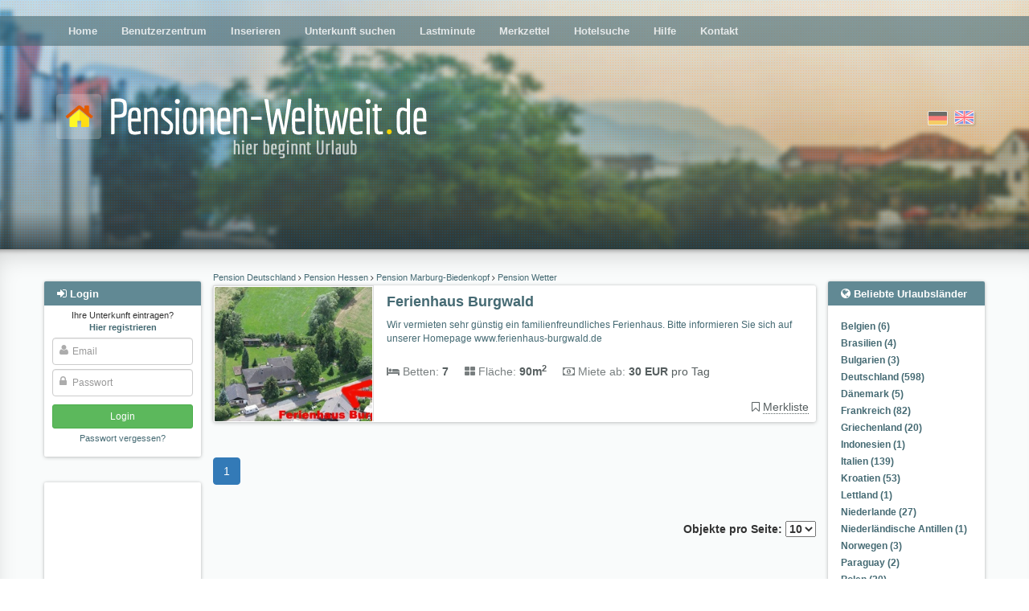

--- FILE ---
content_type: text/html; charset=utf-8
request_url: https://www.pensionen-weltweit.de/town/wetter/1/?&opp=10
body_size: 7828
content:
<!DOCTYPE html>





<html><head><title>Pension , Pensionen Unterkunft Apartment Zimmervermietung Gasthof Übernachtung Gästehaus vom Vermieter Inserieren anbieten
        </title><meta name="Description" content="Unterkunft  Pension, Apartment online mieten oder vermieten, Zimmervermietung, Übernachtung im Gasthof, Pensionen oder Unterkunfte kostenlos inserieren und anbieten." /><meta name="keywords" content="pension, zimmervermietung, unterkunft, übernachtung, gasthof, apartment, deutschland, urlaub von privat" /><meta name="audience" content="Alle" /><meta http-equiv="Content-Type" content="text/html; charset=UTF-8" /><meta NAME="language" CONTENT="de"><meta NAME="author" CONTENT="Lippmann"><meta name="viewport" content="width=device-width, initial-scale=1"/><meta name="robots" content="INDEX,FOLLOW" /><meta name="revisit-after" content="3 days" /><link rel="shortcut icon" type="image/x-icon" href="/media/favicon.ico" /><link href="/media/style/facebox.css" rel="stylesheet" type="text/css" /><link href="/media/css/main.css?21092020" rel="stylesheet" type="text/css" /><link href="/media/css/font-awesome.min.css" rel="stylesheet" type="text/css" /><link rel="stylesheet" href="/media/css/swiper.min.css"><link rel="canonical" href="https://www.pensionen-weltweit.de/town/wetter/1/"><meta name="msvalidate.01" content="99AFB1DD252DFB38C1F344BF00E4B4B0" /><meta name="google-site-verification" content="PIbfOdqQjJPoQPGZuy4CGezbN8Z_Qch-nzXRqTeIdbE" /><meta name="posticywebsite" content="poF1KyNGpPyZ5S9JvND1znDfWqpMjf"><script async src="//pagead2.googlesyndication.com/pagead/js/adsbygoogle.js"></script></head><body class=""><div id="header" ><div id="header__fade"><div id="dots"><div class="main-menu moved-up"><div class="container" ><div class="row"><div class="col-md-12" ><ul><li ><a href="/">Home</a></li><li ><a href="/profile/">Benutzerzentrum</a></li><li ><a href="/compose/">Inserieren</a></li><li ><a href="/search/">Unterkunft suchen</a></li><li ><a href="/?lastminute">Lastminute</a></li><li ><a href="/bookmarks/">Merkzettel</a></li><li ><a href="/hotel-search/">Hotelsuche</a></li><li ><a href="/help/">Hilfe</a></li><li ><a href="/contact">Kontakt</a></li></ul></div></div></div><div class="closer clearfix"><i class="fa fa-angle-double-up pull-left"></i><i class="fa fa-angle-double-up pull-right"></i></div></div><div class="container"><div class="row logo-row"><div class="col-sm-7"><a href="/"><img src="/media/i/logo_de.png" class="logo"></a></div><div class="col-sm-5 flags"><form action="/i18n/setlang/" class="choose-lang" method="post" title="English"><input type='hidden' name='csrfmiddlewaretoken' value='Ft3FwhPXnsztWKp3jR9MgANSi6cRxdfH286FfjeZE6effqHpN1ysY9TLbj8pVtGT' /><input type="hidden" name="language" value="en" /><input type="image"  src="/media/i/gb.png" alt="English"/></form><form action="/i18n/setlang/" class="choose-lang active" method="post" title="Deutsch"><input type='hidden' name='csrfmiddlewaretoken' value='Ft3FwhPXnsztWKp3jR9MgANSi6cRxdfH286FfjeZE6effqHpN1ysY9TLbj8pVtGT' /><input type="hidden" name="language" value="de" /><input type="image" disabled src="/media/i/de.png" alt="Deutsch"/></form></div><div class="login-button"><i class="fa fa-sign-in"></i></div><div class="hamburger-button"><i class="fa fa-bars"></i></div></div></div></div></div><div class="main-content"><div class="container" ><div class="row"><div class="left-col col-md-2"><div id="login-overlay"></div><div class="sideblock-menu usercenter-menu moved-up"><div class="sideblock-menu__header usercenter-menu__header"><i class="fa fa-sign-in"></i>&nbsp;<span>Login</span><button type="button" class="close" aria-label="Close"><span aria-hidden="true">&times;</span></button></div><form name="login" action="/login/" method="post"><p class="not-registred"><span>Ihre Unterkunft eintragen? </span><nobr><a href="/signup/"><b>Hier registrieren</b></a></nobr></p><input type='hidden' name='csrfmiddlewaretoken' value='Ft3FwhPXnsztWKp3jR9MgANSi6cRxdfH286FfjeZE6effqHpN1ysY9TLbj8pVtGT' /><div class="fa-overlay-icon"><i class="fa fa-user"></i></div><input id="id_username" class="form-control" type="text" name="username" placeholder="Email"/><div class="fa-overlay-icon"><i class="fa fa-lock"></i></div><input type="password" class="form-control" name="password" id="id_password" placeholder="Passwort" /><input type="submit" value="Login" class="btn btn-sm btn-login" /><input type="button" value="Cancel" class="btn btn-sm btn-cancel btn-default visible-xs-inline visible-sm-inline" /><p class="forgot-password"><a href="/password/reset/" >Passwort vergessen?</a></p></form></div><div class="sideblock-menu hidden-xs hidden-sm"><div class="side_GA"><div><!-- pw_responsive --><ins class="adsbygoogle"
style="display:block"
data-ad-client="ca-pub-0932216781198586"
data-ad-slot="5666198731"
data-ad-format="auto"></ins><script>(adsbygoogle = window.adsbygoogle || []).push({});</script><!-- pw_responsive --><ins class="adsbygoogle"
style="display:block"
data-ad-client="ca-pub-0932216781198586"
data-ad-slot="5666198731"
data-ad-format="auto"></ins><script>(adsbygoogle = window.adsbygoogle || []).push({});</script></div></div></div><div class="sideblock-menu hidden-xs hidden-sm"><div class="sideblock-menu__header"><i class="fa fa-newspaper-o"></i>&nbsp;<span>News</span></div><div class="sideblock-menu__body"><div id="smallobjekte"><div class="smallobjekt"><strong>Marktstandard für Hochvolatilität: Analyse der Positionierung von Big Bamboo</strong><h4><em>14. Januar 2026 11:06</em></h4><p>Wenige Titel definieren ihr Marktsegment so präzise wie Big Bamboo, dessen Erfolg auf geschickten Balance zwischen extremem Gewinnpotenzial und ansprechendem ...</p><a href="/news/309852/read/">(mehr)</a><br /></div><div class="smallobjekt"><strong>Wenn Casanova ein Hai wäre – Razor Returns als Liebeserklärung an die Geduld</strong><h4><em>8. Januar 2026 16:43</em></h4><p>Razor Returns ist genau dieses Zeichen – ein langsamer, verführerischer Tanz in 30 Metern Tiefe, bei dem niemand schnell kommt, aber ...</p><a href="/news/309853/read/">(mehr)</a><br /></div><div class="smallobjekt"><strong>Die Alternative zu Zypern: Wo kann man am Meer mit ähnlichem Klima, aber weniger Trubel investieren?</strong><h4><em>4. Januar 2026 17:34</em></h4>
                                            Für viele deutschsprachige Urlauber und Immobilienkäufer ist Zypern die erste Assoziation, wenn es um sonniges Mittelmeerleben geht. Gutes Klima, vertrautes ...
                                            <a href="/news/309851/read/">(mehr)</a><br /></div><div class="smallobjekt"><strong>Charme schaffen – wie Gästehäuser mit kleinen Details große Wirkung  erzielen</strong><h4><em>2. Januar 2026 13:10</em></h4><p>Gästehäuser leben von einer Atmosphäre,  die Ruhe, Komfort und Persönlichkeit vermittelt und oft entscheiden kleine  Veränderungen darüber, wie sich Besucher ...</p><a href="/news/309850/read/">(mehr)</a><br /></div><div class="smallobjekt"><strong>Ein Zuhause  auf Zeit - Urlaub am Meer in Holland</strong><h4><em>3. Dezember 2025 15:26</em></h4><p>  Wenn Sie das nächste Mal an Ferien am Meer  denken, könnte eine Reise in die Niederlande genau das Richtige sein ...</p><a href="/news/309849/read/">(mehr)</a><br /></div><br /><br /><a href="/news/">Alle News</a></div></div></div></div><div class="main-col col-sm-12 col-md-8"><div id="country-region-select"><div><select class="form-control js-popular-locations"><option>Beliebte Urlaubsländer</option><option value="/country/belgien/">Belgien (6)</option><option value="/country/brasilien/">Brasilien (4)</option><option value="/country/bulgarien/">Bulgarien (3)</option><option value="/country/deutschland/">Deutschland (598)</option><option value="/country/danemark/">Dänemark (5)</option><option value="/country/frankreich/">Frankreich (82)</option><option value="/country/griechenland/">Griechenland (20)</option><option value="/country/indonesien/">Indonesien  (1)</option><option value="/country/italien/">Italien (139)</option><option value="/country/kroatien/">Kroatien (53)</option><option value="/country/lettland/">Lettland (1)</option><option value="/country/niederlande/">Niederlande (27)</option><option value="/country/niederlandische-antillen/">Niederländische Antillen (1)</option><option value="/country/norwegen/">Norwegen (3)</option><option value="/country/paraguay/">Paraguay (2)</option><option value="/country/polen/">Polen (20)</option><option value="/country/portugal/">Portugal (24)</option><option value="/country/schweden/">Schweden (15)</option><option value="/country/schweiz/">Schweiz (9)</option><option value="/country/slowenien/">Slowenien (6)</option><option value="/country/spanien/">Spanien (60)</option><option value="/country/sudafrika/">Südafrika (8)</option><option value="/country/thailand/">Thailand (16)</option><option value="/country/tschechien/">Tschechien (14)</option><option value="/country/turkei/">Türkei (9)</option><option value="/country/usa/">USA (3)</option><option value="/country/ungarn/">Ungarn (19)</option><option value="/country/agypten/">Ägypten (6)</option><option value="/country/osterreich/">Österreich (81)</option></select></div><div><select class="form-control js-popular-locations"><option>Beliebte Urlaubsregionen</option><option value="/region/algarve/">Algarve (9)</option><option value="/subregion/allgau-bayerisch-schwaben/">Allgäu  Bayerisch Schwaben (7)</option><option value="/region/andalusien/">Andalusien (17)</option><option value="/subregion/aude/">Aude (6)</option><option value="/region/baden-wurttemberg/">Baden-Württemberg (39)</option><option value="/subregion/bayerischer-wald/">Bayerischer Wald (16)</option><option value="/region/bayern/">Bayern (58)</option><option value="/region/brandenburg/">Brandenburg (20)</option><option value="/region/bretagne/">Bretagne (12)</option><option value="/region/chalkidiki-makedonien-2/">Chalkidiki Makedonien (7)</option><option value="/region/costa-blanca/">Costa Blanca (10)</option><option value="/region/dalmatien/">Dalmatien (27)</option><option value="/subregion/dresden/">Dresden (16)</option><option value="/subregion/eifel-ahr/">Eifel - Ahr (6)</option><option value="/subregion/elba/">Elba (33)</option><option value="/region/elsa/">Elsaß (9)</option><option value="/subregion/erzgebirge/">Erzgebirge (14)</option><option value="/subregion/finistere/">Finistere (8)</option><option value="/subregion/fischland-dar-zingst/">Fischland-Darß-Zingst (13)</option><option value="/subregion/harz/">Harz (8)</option><option value="/region/hessen/">Hessen (31)</option><option value="/subregion/hunsruck-nahe/">Hunsrück - Nahe (2)</option><option value="/region/istrien/">Istrien (13)</option><option value="/region/kanaren/">Kanaren (10)</option><option value="/subregion/klagenfurt-villach/">Klagenfurt-Villach (5)</option><option value="/region/kreta/">Kreta (6)</option><option value="/region/karnten/">Kärnten (14)</option><option value="/subregion/land-zwischen-elbe-u-weser/">Land zwischen Elbe u. Weser (5)</option><option value="/region/languedoc-roussillon/">Languedoc-Roussillon (10)</option><option value="/subregion/lubecker-bucht/">Lübecker Bucht (5)</option><option value="/subregion/luneburger-heide/">Lüneburger Heide (8)</option><option value="/region/mecklenburg-vorpommern/">Mecklenburg-Vorpommern (96)</option><option value="/subregion/mecklenburgische-seenplatte/">Mecklenburgische Seenplatte (8)</option><option value="/subregion/mosel-saar/">Mosel - Saar (10)</option><option value="/region/niedersachsen/">Niedersachsen (72)</option><option value="/region/noord-holland/">Noord-Holland (6)</option><option value="/region/nordrhein-westfalen/">Nordrhein-Westfalen (45)</option><option value="/subregion/nordsee/">Nordsee (19)</option><option value="/subregion/nordsee-ostfriesland/">Nordsee Ostfriesland (26)</option><option value="/subregion/oberbayern/">Oberbayern (7)</option><option value="/subregion/ostsee-2/">Ostsee (29)</option><option value="/subregion/ostsee/">Ostsee (17)</option><option value="/subregion/pfalz/">Pfalz (9)</option><option value="/subregion/pinzgau-pongau/">Pinzgau-Pongau (12)</option><option value="/region/provence-alpes-cote-d-azur/">Provence - Alpes - Cote d Azur (16)</option><option value="/subregion/region-koln/">Region Köln (7)</option><option value="/region/rheinland-pfalz/">Rheinland-Pfalz (45)</option><option value="/subregion/rheintal-lahn-taunus/">Rheintal, Lahn, Taunus (7)</option><option value="/subregion/rugen/">Rügen (29)</option><option value="/region/sachsen/">Sachsen (68)</option><option value="/region/sachsen-anhalt/">Sachsen-Anhalt (9)</option><option value="/region/salzburg/">Salzburg (25)</option><option value="/subregion/salzburg-und-umgebung/">Salzburg und Umgebung (8)</option><option value="/region/sardinien/">Sardinien (9)</option><option value="/subregion/sauerland/">Sauerland (3)</option><option value="/region/schleswig-holstein/">Schleswig-Holstein (77)</option><option value="/subregion/schwarzwald/">Schwarzwald (20)</option><option value="/region/sizilien/">Sizilien (11)</option><option value="/region/steiermark/">Steiermark (7)</option><option value="/subregion/sachsische-schweiz/">Sächsische Schweiz (16)</option><option value="/region/sudtirol/">Südtirol (11)</option><option value="/region/thuringen/">Thüringen (15)</option><option value="/subregion/thuringer-wald/">Thüringer Wald (7)</option><option value="/region/tirol/">Tirol (17)</option><option value="/subregion/tiroler-unterland/">Tiroler Unterland (7)</option><option value="/region/toskana/">Toskana (59)</option><option value="/subregion/usedom/">Usedom (8)</option><option value="/subregion/var/">Var (7)</option><option value="/region/western-cape/">Western Cape (6)</option><option value="/subregion/zadar-norddalmatien/">Zadar Norddalmatien (9)</option><option value="/region/zeeland/">Zeeland (9)</option></select></div></div><p></p><p></p><div class="object  "><h5 class="breadcrumbs"><a title="Pension Deutschland" href="/country/deutschland/">
                Pension Deutschland
            </a><i class="fa  fa-angle-right"></i><a title="Pension Hessen" href="/region/hessen/">
                Pension Hessen
            </a><i class="fa  fa-angle-right"></i><a title="Pension Marburg-Biedenkopf" href="/subregion/marburg-biedenkopf/">
                    Pension Marburg-Biedenkopf
                </a><i class="fa  fa-angle-right"></i><a title="Pension Wetter" href="/town/wetter/">
                Pension Wetter
            </a></h5><div class="object__inner"><div class="thumbnail"><a title="Pension Wetter" href="/4209/"><img alt="Pension Wetter"  src="https://pw-production.s3.amazonaws.com:443/cache%2F6d%2Fc2%2F6dc2f949af1c6fa8dbc11beb470aa377.jpg"><div class="visible-xs price"><b>30 EUR</b><br><small>pro Tag</small></div><div class="visible-xs object__badges"></div></a></div><div class="info-part hidden-xs"><div><div class="object__badges"></div><div class="info-part__header"><a title="Pension Wetter" href="/4209/"><h4>Ferienhaus Burgwald</h4></a></div></div><div style="font-size: 12px; margin-top: 8px; margin-right: 16px; min-height: 40px; max-height: 40px"><a href="/4209/">Wir vermieten sehr günstig ein familienfreundliches Ferienhaus. Bitte informieren Sie sich auf unserer Homepage www.ferienhaus-burgwald.de</a></div><div class="object__params"><div><span><i class="fa fa-bed"></i>&nbsp;Betten:</span>&nbsp;<b>7</b></div><div><span style="opacity: .8"><i class="fa fa-th-large"></i>&nbsp;Fläche:</span>&nbsp;<b>90m<sup>2</sup></b></div><div class="rental-string"><span><i class="fa fa-money"></i>&nbsp;Miete ab:</span>&nbsp;<b>30 EUR</b> pro Tag</div></div><div style="margin-top:8px"><div style="position: absolute;right: 24px; text-align: right; margin-top: 15px"><div class="stars" title="None"></div><span style="cursor:pointer" class="bookmark" data-a-id="4209"><i class="fa fa-bookmark"></i>&nbsp;<span class="bookmark__text saved">Nicht mehr merken</span><i class="fa fa-bookmark-o"></i>&nbsp;<span class="bookmark__text">Merkliste</span></span></div></div></div><div class="info-part visible-xs clearfix"><a title="Pension Wetter" href="/4209/"><h4 style="margin-top:0; font-size: 10pt">Ferienhaus Burgwald</h4></a><div class="beds"><span><i class="fa fa-bed"></i>&nbsp;Betten:</span>&nbsp;7</div><div class="surface"><span><i class="fa fa-th-large"></i>&nbsp;Fläche:</span>&nbsp;90m<sup>2</sup></div></div></div></div><div id="browse" aria-label="Page navigation"><ul class="pagination"><li class="active"><a href="1/?opp=10">1</a></li></ul><br /><br /><form name="ppa" action="" method="get" class="ppa"><div><label for="opp">Objekte pro Seite:

            <select name="opp" onchange="location = this.value;"><option value="1/?&opp=5#results">5</option><option value="1/?&opp=10#results" selected="selected">10</option><option value="1/?&opp=15#results">15</option><option value="1/?&opp=20#results">20</option></select></label></div></form></div></div><div class="right-col col-sm-3 col-md-2 hidden-xs hidden-sm "><div  class="sideblock-menu"><div class="sideblock-menu__header"><i class="fa fa-globe"></i>&nbsp;<span>Beliebte Urlaubsländer</span></div><div class="sideblock-menu__body"><ul class="pop_reg"><li><a class="speziell" href="/country/belgien/">Belgien (6)</a></li><li><a class="speziell" href="/country/brasilien/">Brasilien (4)</a></li><li><a class="speziell" href="/country/bulgarien/">Bulgarien (3)</a></li><li><a class="speziell" href="/country/deutschland/">Deutschland (598)</a></li><li><a class="speziell" href="/country/danemark/">Dänemark (5)</a></li><li><a class="speziell" href="/country/frankreich/">Frankreich (82)</a></li><li><a class="speziell" href="/country/griechenland/">Griechenland (20)</a></li><li><a class="speziell" href="/country/indonesien/">Indonesien  (1)</a></li><li><a class="speziell" href="/country/italien/">Italien (139)</a></li><li><a class="speziell" href="/country/kroatien/">Kroatien (53)</a></li><li><a class="speziell" href="/country/lettland/">Lettland (1)</a></li><li><a class="speziell" href="/country/niederlande/">Niederlande (27)</a></li><li><a class="speziell" href="/country/niederlandische-antillen/">Niederländische Antillen (1)</a></li><li><a class="speziell" href="/country/norwegen/">Norwegen (3)</a></li><li><a class="speziell" href="/country/paraguay/">Paraguay (2)</a></li><li><a class="speziell" href="/country/polen/">Polen (20)</a></li><li><a class="speziell" href="/country/portugal/">Portugal (24)</a></li><li><a class="speziell" href="/country/schweden/">Schweden (15)</a></li><li><a class="speziell" href="/country/schweiz/">Schweiz (9)</a></li><li><a class="speziell" href="/country/slowenien/">Slowenien (6)</a></li><li><a class="speziell" href="/country/spanien/">Spanien (60)</a></li><li><a class="speziell" href="/country/sudafrika/">Südafrika (8)</a></li><li><a class="speziell" href="/country/thailand/">Thailand (16)</a></li><li><a class="speziell" href="/country/tschechien/">Tschechien (14)</a></li><li><a class="speziell" href="/country/turkei/">Türkei (9)</a></li><li><a class="speziell" href="/country/usa/">USA (3)</a></li><li><a class="speziell" href="/country/ungarn/">Ungarn (19)</a></li><li><a class="speziell" href="/country/agypten/">Ägypten (6)</a></li><li><a class="speziell" href="/country/osterreich/">Österreich (81)</a></li></ul></div></div><div  class="sideblock-menu"><div class="sideblock-menu__header"><i class="fa fa-map"></i>&nbsp;<span>Beliebte Urlaubsregionen</span></div><div class="sideblock-menu__body"><ul class="pop_reg"><li><a class="speziell" href="/region/algarve/">Algarve (9)</a></li><li><a class="speziell" href="/subregion/allgau-bayerisch-schwaben/">Allgäu  Bayerisch Schwaben (7)</a></li><li><a class="speziell" href="/region/andalusien/">Andalusien (17)</a></li><li><a class="speziell" href="/subregion/aude/">Aude (6)</a></li><li><a class="speziell" href="/region/baden-wurttemberg/">Baden-Württemberg (39)</a></li><li><a class="speziell" href="/subregion/bayerischer-wald/">Bayerischer Wald (16)</a></li><li><a class="speziell" href="/region/bayern/">Bayern (58)</a></li><li><a class="speziell" href="/region/brandenburg/">Brandenburg (20)</a></li><li><a class="speziell" href="/region/bretagne/">Bretagne (12)</a></li><li><a class="speziell" href="/region/chalkidiki-makedonien-2/">Chalkidiki Makedonien (7)</a></li><li><a class="speziell" href="/region/costa-blanca/">Costa Blanca (10)</a></li><li><a class="speziell" href="/region/dalmatien/">Dalmatien (27)</a></li><li><a class="speziell" href="/subregion/dresden/">Dresden (16)</a></li><li><a class="speziell" href="/subregion/eifel-ahr/">Eifel - Ahr (6)</a></li><li><a class="speziell" href="/subregion/elba/">Elba (33)</a></li><li><a class="speziell" href="/region/elsa/">Elsaß (9)</a></li><li><a class="speziell" href="/subregion/erzgebirge/">Erzgebirge (14)</a></li><li><a class="speziell" href="/subregion/finistere/">Finistere (8)</a></li><li><a class="speziell" href="/subregion/fischland-dar-zingst/">Fischland-Darß-Zingst (13)</a></li><li><a class="speziell" href="/subregion/harz/">Harz (8)</a></li><li><a class="speziell" href="/region/hessen/">Hessen (31)</a></li><li><a class="speziell" href="/subregion/hunsruck-nahe/">Hunsrück - Nahe (2)</a></li><li><a class="speziell" href="/region/istrien/">Istrien (13)</a></li><li><a class="speziell" href="/region/kanaren/">Kanaren (10)</a></li><li><a class="speziell" href="/subregion/klagenfurt-villach/">Klagenfurt-Villach (5)</a></li><li><a class="speziell" href="/region/kreta/">Kreta (6)</a></li><li><a class="speziell" href="/region/karnten/">Kärnten (14)</a></li><li><a class="speziell" href="/subregion/land-zwischen-elbe-u-weser/">Land zwischen Elbe u. Weser (5)</a></li><li><a class="speziell" href="/region/languedoc-roussillon/">Languedoc-Roussillon (10)</a></li><li><a class="speziell" href="/subregion/lubecker-bucht/">Lübecker Bucht (5)</a></li><li><a class="speziell" href="/subregion/luneburger-heide/">Lüneburger Heide (8)</a></li><li><a class="speziell" href="/region/mecklenburg-vorpommern/">Mecklenburg-Vorpommern (96)</a></li><li><a class="speziell" href="/subregion/mecklenburgische-seenplatte/">Mecklenburgische Seenplatte (8)</a></li><li><a class="speziell" href="/subregion/mosel-saar/">Mosel - Saar (10)</a></li><li><a class="speziell" href="/region/niedersachsen/">Niedersachsen (72)</a></li><li><a class="speziell" href="/region/noord-holland/">Noord-Holland (6)</a></li><li><a class="speziell" href="/region/nordrhein-westfalen/">Nordrhein-Westfalen (45)</a></li><li><a class="speziell" href="/subregion/nordsee/">Nordsee (19)</a></li><li><a class="speziell" href="/subregion/nordsee-ostfriesland/">Nordsee Ostfriesland (26)</a></li><li><a class="speziell" href="/subregion/oberbayern/">Oberbayern (7)</a></li><li><a class="speziell" href="/subregion/ostsee-2/">Ostsee (29)</a></li><li><a class="speziell" href="/subregion/ostsee/">Ostsee (17)</a></li><li><a class="speziell" href="/subregion/pfalz/">Pfalz (9)</a></li><li><a class="speziell" href="/subregion/pinzgau-pongau/">Pinzgau-Pongau (12)</a></li><li><a class="speziell" href="/region/provence-alpes-cote-d-azur/">Provence - Alpes - Cote d Azur (16)</a></li><li><a class="speziell" href="/subregion/region-koln/">Region Köln (7)</a></li><li><a class="speziell" href="/region/rheinland-pfalz/">Rheinland-Pfalz (45)</a></li><li><a class="speziell" href="/subregion/rheintal-lahn-taunus/">Rheintal, Lahn, Taunus (7)</a></li><li><a class="speziell" href="/subregion/rugen/">Rügen (29)</a></li><li><a class="speziell" href="/region/sachsen/">Sachsen (68)</a></li><li><a class="speziell" href="/region/sachsen-anhalt/">Sachsen-Anhalt (9)</a></li><li><a class="speziell" href="/region/salzburg/">Salzburg (25)</a></li><li><a class="speziell" href="/subregion/salzburg-und-umgebung/">Salzburg und Umgebung (8)</a></li><li><a class="speziell" href="/region/sardinien/">Sardinien (9)</a></li><li><a class="speziell" href="/subregion/sauerland/">Sauerland (3)</a></li><li><a class="speziell" href="/region/schleswig-holstein/">Schleswig-Holstein (77)</a></li><li><a class="speziell" href="/subregion/schwarzwald/">Schwarzwald (20)</a></li><li><a class="speziell" href="/region/sizilien/">Sizilien (11)</a></li><li><a class="speziell" href="/region/steiermark/">Steiermark (7)</a></li><li><a class="speziell" href="/subregion/sachsische-schweiz/">Sächsische Schweiz (16)</a></li><li><a class="speziell" href="/region/sudtirol/">Südtirol (11)</a></li><li><a class="speziell" href="/region/thuringen/">Thüringen (15)</a></li><li><a class="speziell" href="/subregion/thuringer-wald/">Thüringer Wald (7)</a></li><li><a class="speziell" href="/region/tirol/">Tirol (17)</a></li><li><a class="speziell" href="/subregion/tiroler-unterland/">Tiroler Unterland (7)</a></li><li><a class="speziell" href="/region/toskana/">Toskana (59)</a></li><li><a class="speziell" href="/subregion/usedom/">Usedom (8)</a></li><li><a class="speziell" href="/subregion/var/">Var (7)</a></li><li><a class="speziell" href="/region/western-cape/">Western Cape (6)</a></li><li><a class="speziell" href="/subregion/zadar-norddalmatien/">Zadar Norddalmatien (9)</a></li><li><a class="speziell" href="/region/zeeland/">Zeeland (9)</a></li></ul></div></div><div class="sideblock-menu hidden"><div class="sideblock-menu__header"><i class="fa fa-th-list"></i>&nbsp;<span>Weiterführendes</span></div><div class="sideblock-menu__body"><ul class="pop_reg"></ul></div></div></div></div></div></div><div class="footer-wrapper"><div class="footer-dots"><div class="container"><div class="row" style="margin-top: 16px;"><div class="footer col-md-12 hidden-xs" style="text-align: center; font-size: 12px;"></div></div><div class="row" style="margin-top: 16px"><div class="col-md-7 footer-menu"><a href="/home/">Home</a> | <a href="/search/">Unterkunft suchen</a> | <a href="/help/">Hilfe</a> | <a href="/contact/">Kontakt</a> | <a href="/imprint/">Impressum</a> | <a href="/privacypolicy/">Datenschutz</a> | <a href="http://blog.ferienhausmarkt.com">Blog</a><td width="1%"></td></div><div class="col-md-5 copyright">
        &copy; 2026 Pensionen
    </div></div></div></div></div><div id="mobile-search-modal" class="moved-up"><form method="get" action="/search/#results"><h3>Suchen</h3><div class="row"><div class="col-sm-6"><label for="accommodation_type-select">Art der Unterkunft</label><select class="form-control" name="accommodation_type" id="accommodation_type-select"><option selected disabled>Auswählen...</option></select></div><div class="col-sm-6" style="position: relative"><label for="type-ahead-mob">Reiseziel</label><input type="search" class="form-control" id="type-ahead-mob" name="query" autocomplete="off"><div class="not-valid-text">Bitte geben Sie einen gültigen Wert ein</div><input type="hidden" name="search_id" id="mob_search_id_field"><input type="hidden" name="location_type" id="mob_location_type_field"></div></div><h3>Reisedauer</h3><div class="row"><div class="col-xs-6"><label for="arrival-date_mob">Anreise</label><input type="text" class="form-control" name="day_of_arrival" id="arrival-date_mob"></div><div class="col-xs-6"><label for="departure-date_mob">Abreise</label><input type="text" class="form-control" name="day_of_departure" id="departure-date_mob"></div></div><div style="text-align: center; margin-top: 10px;"><button type="submit" class="btn btn-success">Suchen</button><button type="button" class="btn btn-default btn-hide-search-modal">Cancel</button></div></form></div><template id="share_via_mail_form_tpl"><form class="small_modal share_via_mail_form"><input type='hidden' name='csrfmiddlewaretoken' value='Ft3FwhPXnsztWKp3jR9MgANSi6cRxdfH286FfjeZE6effqHpN1ysY9TLbj8pVtGT' /><div id="ajax-share-from_email"><label for="id_from_email">Absender:</label><input type="text" name="from_email" required placeholder="E-Mail-Adresse" id="id_from_email" /><span class="err_msg"></span></div><div id="ajax-share-to_email"><label for="id_to_email">Empfänger:</label><input type="text" name="to_email" required placeholder="E-Mail-Adresse" id="id_to_email" /><span class="err_msg"></span></div><div id="ajax-share-message"><label for="id_message">Nachricht:</label><textarea name="message" rows="10" placeholder="Nachricht" cols="40" id="id_message"></textarea><span class="err_msg"></span></div><textarea name="link" id="id_link" required rows="10" cols="40" class="hidden"></textarea><div style="text-align: center;"><button class="btn btn-success btn-send-via-mail">Nachricht senden</button><button type="button" class="btn btn-xs btn-close-modal">Abbrechen</button></div></form></template><script>
    
    
    var ajaxCountriesUrl = '/ajax/list-objects/countries/',
        ajaxRegionsUrl = '/ajax/list-objects/regions/',
        ajaxSubregionsUrl = '/ajax/list-objects/subregions/',
        csrfToken = 'Ft3FwhPXnsztWKp3jR9MgANSi6cRxdfH286FfjeZE6effqHpN1ysY9TLbj8pVtGT',
        languageCode = 'de',
        mobDateFormat = 'dd.mm.yyyy',
        chooseString = 'Auswählen...',
        showAll = 0;
    </script><script src="/media/js/jquery-3.1.0.min.js?1"></script><script src="/media/js/facebox.js?1"></script><script src="/media/js/general.js?2"></script><script src="/media/js/circle_spinner.js"></script><script src="/media/js/jgrowl.js"></script><script>
    var shareViaMailForm = $("#share_via_mail_form_tpl").html(),
        shareViaMailButton = $('.resp-sharing-button__link--mail');

    function closeMailFormModal(delay){
        $('.share_via_mail_form').fadeOut(delay).queue(function() {
            $( this ).remove().dequeue();
        });
    }

    shareViaMailButton.click(function (e) {
        e.preventDefault();
        var self = $(this),
            offset = self.offset(),
            topOffset = offset.top-60,
            leftOffset = offset.left-90 > 0 ? offset.left-90 : 10,
            link = self.data('link');


        closeMailFormModal(0);

        $("body").append(shareViaMailForm);
        if($(window).width() < leftOffset+$('.share_via_mail_form').outerWidth()){
            leftOffset = leftOffset - 10 - ((leftOffset+$('.share_via_mail_form').outerWidth()) - $(window).width());
        }

        $('.share_via_mail_form').offset({top: topOffset, left: leftOffset});



        $('.btn-send-via-mail').on('click', function (e) {
            e.preventDefault();
            var self = $(this),
                form = self.parents('.share_via_mail_form');

            form.find('#id_link').val(link);


            $.ajax({
                method: 'POST',
                url: '/ajax/share-link/',
                data: form.serialize()
            }).done(function(response){
                $('.error').removeClass('error');
                $('.err_msg').text('');
                if(response.done){
                    form.html("Ok");
                    closeMailFormModal(200);
                }else{
                    $.each(response, function (i, el) {
                        var field =  $("#ajax-share-"+i);
                        field.addClass('error');
                        field.find('.err_msg').text(el);
                    })
                }

            }).fail(function(response){
                console.log(response.responseText);
                closeMailFormModal(200);
            });

        });
    });
    $('body').on('click', '.btn-close-modal', function () {
        closeMailFormModal(200);
    });
    $(window).resize(function () {
        closeMailFormModal(200);
    })


    </script><!-- Google tag (gtag.js) --><script async src="https://www.googletagmanager.com/gtag/js?id=G-0QL7LC47N6"></script><script>
  window.dataLayer = window.dataLayer || [];
  function gtag(){dataLayer.push(arguments);}
  gtag('js', new Date());

  gtag('config', 'G-0QL7LC47N6');
</script><div class="jGrowl-messages"></div></body></html>

--- FILE ---
content_type: text/html; charset=utf-8
request_url: https://www.google.com/recaptcha/api2/aframe
body_size: 246
content:
<!DOCTYPE HTML><html><head><meta http-equiv="content-type" content="text/html; charset=UTF-8"></head><body><script nonce="mu2sPbE1Y3aguNoUBQdoKg">/** Anti-fraud and anti-abuse applications only. See google.com/recaptcha */ try{var clients={'sodar':'https://pagead2.googlesyndication.com/pagead/sodar?'};window.addEventListener("message",function(a){try{if(a.source===window.parent){var b=JSON.parse(a.data);var c=clients[b['id']];if(c){var d=document.createElement('img');d.src=c+b['params']+'&rc='+(localStorage.getItem("rc::a")?sessionStorage.getItem("rc::b"):"");window.document.body.appendChild(d);sessionStorage.setItem("rc::e",parseInt(sessionStorage.getItem("rc::e")||0)+1);localStorage.setItem("rc::h",'1769782682572');}}}catch(b){}});window.parent.postMessage("_grecaptcha_ready", "*");}catch(b){}</script></body></html>